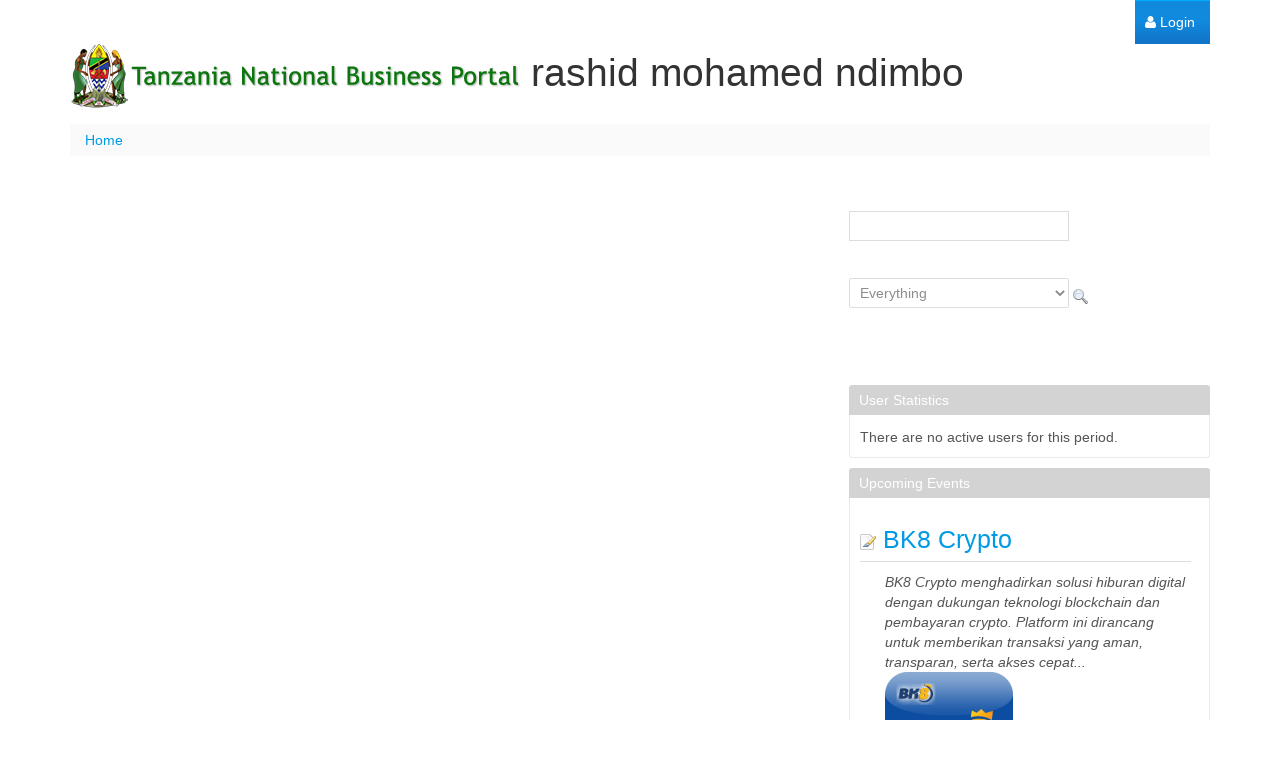

--- FILE ---
content_type: text/html;charset=UTF-8
request_url: https://business.go.tz/web/rashid.ndimbo/~/86020/home/-/message_boards/message/23470208
body_size: 11629
content:
<!DOCTYPE html> <html class="aui ltr" dir="ltr" lang="en-US"> <head> <title>Home - TNBP</title> <meta content="initial-scale=1.0, width=device-width" name="viewport" /> <meta content="text/html; charset=UTF-8" http-equiv="content-type" /> <link href="https://business.go.tz/html/themes/classic/images/favicon.ico" rel="Shortcut Icon" /> <link href="https&#x3a;&#x2f;&#x2f;business&#x2e;go&#x2e;tz&#x2f;web&#x2f;rashid&#x2e;ndimbo&#x2f;&#x7e;&#x2f;86020&#x2f;home&#x2f;-&#x2f;message_boards&#x2f;message&#x2f;23470208" rel="canonical" /> <link href="https&#x3a;&#x2f;&#x2f;business&#x2e;go&#x2e;tz&#x2f;web&#x2f;rashid&#x2e;ndimbo&#x2f;&#x7e;&#x2f;86020&#x2f;home&#x2f;-&#x2f;message_boards&#x2f;message&#x2f;23470208" hreflang="x-default" rel="alternate" /> <link href="https&#x3a;&#x2f;&#x2f;business&#x2e;go&#x2e;tz&#x2f;web&#x2f;rashid&#x2e;ndimbo&#x2f;&#x7e;&#x2f;86020&#x2f;home&#x2f;-&#x2f;message_boards&#x2f;message&#x2f;23470208" hreflang="en-US" rel="alternate" /> <link href="https&#x3a;&#x2f;&#x2f;business&#x2e;go&#x2e;tz&#x2f;sw&#x2f;web&#x2f;rashid&#x2e;ndimbo&#x2f;&#x7e;&#x2f;86020&#x2f;home&#x2f;-&#x2f;message_boards&#x2f;message&#x2f;23470208" hreflang="sw" rel="alternate" /> <link class="lfr-css-file" href="https&#x3a;&#x2f;&#x2f;business&#x2e;go&#x2e;tz&#x2f;html&#x2f;themes&#x2f;classic&#x2f;css&#x2f;aui&#x2e;css&#x3f;browserId&#x3d;other&#x26;themeId&#x3d;classic&#x26;minifierType&#x3d;css&#x26;languageId&#x3d;en_US&#x26;b&#x3d;6210&#x26;t&#x3d;1768300948284" rel="stylesheet" type="text/css" /> <link href="&#x2f;html&#x2f;css&#x2f;main&#x2e;css&#x3f;browserId&#x3d;other&#x26;themeId&#x3d;classic&#x26;minifierType&#x3d;css&#x26;languageId&#x3d;en_US&#x26;b&#x3d;6210&#x26;t&#x3d;1441775090000" rel="stylesheet" type="text/css" /> <link href="https://business.go.tz/lims-portlet/css/build/lims/lims.css?browserId=other&amp;themeId=classic&amp;minifierType=css&amp;languageId=en_US&amp;b=6210&amp;t=1768561153031" rel="stylesheet" type="text/css" /> <link href="https://business.go.tz/html/portlet/message_boards/css/main.css?browserId=other&amp;themeId=classic&amp;minifierType=css&amp;languageId=en_US&amp;b=6210&amp;t=1768561288923" rel="stylesheet" type="text/css" /> <link href="https://business.go.tz/html/portlet/search/css/main.css?browserId=other&amp;themeId=classic&amp;minifierType=css&amp;languageId=en_US&amp;b=6210&amp;t=1768561288923" rel="stylesheet" type="text/css" /> <link href="https://business.go.tz/html/portlet/polls_display/css/main.css?browserId=other&amp;themeId=classic&amp;minifierType=css&amp;languageId=en_US&amp;b=6210&amp;t=1768561288923" rel="stylesheet" type="text/css" /> <link href="https://business.go.tz/html/portlet/user_statistics/css/main.css?browserId=other&amp;themeId=classic&amp;minifierType=css&amp;languageId=en_US&amp;b=6210&amp;t=1768561288923" rel="stylesheet" type="text/css" /> <link href="https://business.go.tz/html/portlet/asset_publisher/css/main.css?browserId=other&amp;themeId=classic&amp;minifierType=css&amp;languageId=en_US&amp;b=6210&amp;t=1768561288923" rel="stylesheet" type="text/css" /> <link href="https://business.go.tz/html/portlet/login/css/main.css?browserId=other&amp;themeId=classic&amp;minifierType=css&amp;languageId=en_US&amp;b=6210&amp;t=1768561288923" rel="stylesheet" type="text/css" /> <link href="https://business.go.tz/notifications-portlet/notifications/css/main.css?browserId=other&amp;themeId=classic&amp;minifierType=css&amp;languageId=en_US&amp;b=6210&amp;t=1768561195027" rel="stylesheet" type="text/css" /> <link href="https://business.go.tz/html/portlet/bookmarks/css/main.css?browserId=other&amp;themeId=classic&amp;minifierType=css&amp;languageId=en_US&amp;b=6210&amp;t=1768561288923" rel="stylesheet" type="text/css" /> <script type="text/javascript">var Liferay={Browser:{acceptsGzip:function(){return true},getMajorVersion:function(){return 131},getRevision:function(){return"537.36"},getVersion:function(){return"131.0"},isAir:function(){return false},isChrome:function(){return true},isFirefox:function(){return false},isGecko:function(){return true},isIe:function(){return false},isIphone:function(){return false},isLinux:function(){return false},isMac:function(){return true},isMobile:function(){return false},isMozilla:function(){return false},isOpera:function(){return false},isRtf:function(){return true},isSafari:function(){return true},isSun:function(){return false},isWap:function(){return false},isWapXhtml:function(){return false},isWebKit:function(){return true},isWindows:function(){return false},isWml:function(){return false}},Data:{NAV_SELECTOR:"#navigation",isCustomizationView:function(){return false},notices:[null]},ThemeDisplay:{getLayoutId:function(){return"1"},getLayoutURL:function(){return"https://business.go.tz/web/rashid.ndimbo/~/86020/home"},getParentLayoutId:function(){return"0"},isPrivateLayout:function(){return"false"},isVirtualLayout:function(){return true},getBCP47LanguageId:function(){return"en-US"},getCDNBaseURL:function(){return"https://business.go.tz"},getCDNDynamicResourcesHost:function(){return""},getCDNHost:function(){return""},getCompanyId:function(){return"20155"},getCompanyGroupId:function(){return"20195"},getDefaultLanguageId:function(){return"en_US"},getDoAsUserIdEncoded:function(){return""},getLanguageId:function(){return"en_US"},getParentGroupId:function(){return"85786"},getPathContext:function(){return""},getPathImage:function(){return"/image"},getPathJavaScript:function(){return"/html/js"},getPathMain:function(){return"/c"},getPathThemeImages:function(){return"https://business.go.tz/html/themes/classic/images"},getPathThemeRoot:function(){return"/html/themes/classic"},getPlid:function(){return"86039"},getPortalURL:function(){return"https://business.go.tz"},getPortletSetupShowBordersDefault:function(){return true},getScopeGroupId:function(){return"85786"},getScopeGroupIdOrLiveGroupId:function(){return"85786"},getSessionId:function(){return""},getSiteGroupId:function(){return"85786"},getURLControlPanel:function(){return"/group/control_panel?refererGroupId=85786&refererPlid=86039"},getURLHome:function(){return"https\x3a\x2f\x2fbusiness\x2ego\x2etz\x2fweb\x2ftnbp\x2fhome"},getUserId:function(){return"20159"},getUserName:function(){return""},isAddSessionIdToURL:function(){return false},isFreeformLayout:function(){return false},isImpersonated:function(){return false},isSignedIn:function(){return false},isStateExclusive:function(){return false},isStateMaximized:function(){return false},isStatePopUp:function(){return false}},PropsValues:{NTLM_AUTH_ENABLED:false}};var themeDisplay=Liferay.ThemeDisplay;Liferay.AUI={getAvailableLangPath:function(){return"available_languages.jsp?browserId=other&themeId=classic&colorSchemeId=01&minifierType=js&languageId=en_US&b=6210&t=1462465142000"},getCombine:function(){return true},getComboPath:function(){return"/combo/?browserId=other&minifierType=&languageId=en_US&b=6210&t=1462465142000&"},getFilter:function(){return"min"},getJavaScriptRootPath:function(){return"/html/js"},getLangPath:function(){return"aui_lang.jsp?browserId=other&themeId=classic&colorSchemeId=01&minifierType=js&languageId=en_US&b=6210&t=1462465142000"},getStaticResourceURLParams:function(){return"?browserId=other&minifierType=&languageId=en_US&b=6210&t=1462465142000"}};Liferay.authToken="vbGSG3SJ";Liferay.currentURL="\x2fweb\x2frashid\x2endimbo\x2f\x7e\x2f86020\x2fhome\x2f-\x2fmessage_boards\x2fmessage\x2f23470208";Liferay.currentURLEncoded="%2Fweb%2Frashid.ndimbo%2F%7E%2F86020%2Fhome%2F-%2Fmessage_boards%2Fmessage%2F23470208";</script> <script src="/html/js/barebone.jsp?browserId=other&amp;themeId=classic&amp;colorSchemeId=01&amp;minifierType=js&amp;minifierBundleId=javascript.barebone.files&amp;languageId=en_US&amp;b=6210&amp;t=1462465142000" type="text/javascript"></script> <script type="text/javascript">Liferay.Portlet.list=["3","59_INSTANCE_8Udcu8IN76a7","180","101_INSTANCE_6xHWUYNOTbkR","58","101","28"];</script> <link class="lfr-css-file" href="https&#x3a;&#x2f;&#x2f;business&#x2e;go&#x2e;tz&#x2f;html&#x2f;themes&#x2f;classic&#x2f;css&#x2f;main&#x2e;css&#x3f;browserId&#x3d;other&#x26;themeId&#x3d;classic&#x26;minifierType&#x3d;css&#x26;languageId&#x3d;en_US&#x26;b&#x3d;6210&#x26;t&#x3d;1768300948284" rel="stylesheet" type="text/css" /> <style type="text/css"></style> </head> <body class="default yui3-skin-sam controls-visible signed-out public-page user-site dockbar-split"> <a href="#main-content" id="skip-to-content">Skip to Content</a> <div class="portlet-boundary portlet-boundary_145_ portlet-static portlet-static-end portlet-dockbar " id="p_p_id_145_" > <span id="p_145"></span> <div class="navbar navbar-static-top dockbar" id="_145_dockbar" data-namespace="_145_" > <div class="navbar-inner"> <div class="container"> <span id="_145_dockbarResponsiveButton"> <a class="btn btn-navbar" id="_145_navSiteNavigationNavbarBtn" data-navId="_145_navSiteNavigation" tabindex="0"><i class="icon-reorder"></i></a><a class="btn btn-navbar" id="_145_navAccountControlsNavbarBtn" data-navId="_145_navAccountControls" tabindex="0"><i class="icon-user"></i></a> </span> <span id="_145_dockbarbodyContent"> <div class="collapse nav-collapse" id="_145_navSiteNavigationNavbarCollapse"> <ul aria-label="Dockbar" class="nav nav-navigation" id="_145_navSiteNavigation" role="menubar" > </ul> </div> <div class="collapse nav-collapse" id="_145_navAccountControlsNavbarCollapse"> <ul aria-label="Dockbar" class="nav nav-account-controls" id="_145_navAccountControls" role="menubar" > <li class="sign-in " id="okst_" role="presentation" > <a class="" data-redirect="false" href="https://business.go.tz/c/portal/login?p_l_id=86039" id="" role="menuitem" title=""> <i class="icon-user"></i> <span class="nav-item-label"> Login </span> </a> </li> </ul> </div> </span> </div> </div> </div> <div class="dockbar-messages" id="_145_dockbarMessages"> <div class="header"></div> <div class="body"></div> <div class="footer"></div> </div> <script type="text/javascript">AUI().use("liferay-dockbar",function(a){(function(){Liferay.Dockbar.init("#_145_dockbar");var b=a.all(".portlet-column-content.customizable");if(b.size()>0){b.get("parentNode").addClass("customizable")}})()});</script> </div> <div class="container-fluid" id="wrapper"> <header id="banner" role="banner"> <div id="heading"> <h1 class="site-title"> <a class="logo custom-logo" href="https://business.go.tz/web/rashid.ndimbo/~/86020/home?p_p_auth=FhfYP9kq&amp;p_p_id=49&amp;p_p_lifecycle=1&amp;p_p_state=normal&amp;p_p_mode=view&amp;_49_struts_action=%2Fmy_sites%2Fview&amp;_49_groupId=85786&amp;_49_privateLayout=false" title="Go to rashid mohamed ndimbo"> <img alt="rashid mohamed ndimbo" height="76" src="/image/company_logo?img_id=21718&amp;t=1768561289922" width="450" /> <span class="site-name" title="Go to rashid mohamed ndimbo"> rashid mohamed ndimbo </span> </a> </h1> <h2 class="page-title"> <span>Home</span> </h2> </div> </header> <div id="content"> <nav id="breadcrumbs"> <ul aria-label="Breadcrumb" class="breadcrumb breadcrumb-horizontal"> <li class="active only"><a href="https://business.go.tz/web/rashid.ndimbo/~/86020/home" >Home</a><span class="divider">/</span></li> </ul> </nav> <div class="columns-2" id="main-content" role="main"> <div class="portlet-layout row-fluid"> <div class="portlet-column portlet-column-first span8" id="column-1"> <div class="portlet-dropzone portlet-column-content portlet-column-content-first" id="layout-column_column-1"></div> </div> <div class="portlet-column portlet-column-last span4" id="column-2"> <div class="portlet-dropzone portlet-column-content portlet-column-content-last" id="layout-column_column-2"> <div class="portlet-boundary portlet-boundary_3_ portlet-static portlet-static-end portlet-borderless portlet-search " id="p_p_id_3_" > <span id="p_3"></span> <div class="portlet-borderless-container" style=""> <div class="portlet-body"> <form action="https&#x3a;&#x2f;&#x2f;business&#x2e;go&#x2e;tz&#x2f;web&#x2f;rashid&#x2e;ndimbo&#x2f;&#x7e;&#x2f;86020&#x2f;home&#x3f;p_p_id&#x3d;3&#x26;p_p_lifecycle&#x3d;0&#x26;p_p_state&#x3d;maximized&#x26;p_p_mode&#x3d;view&#x26;p_p_col_id&#x3d;column-2&#x26;p_p_col_count&#x3d;4&#x26;_3_struts_action&#x3d;&#x25;2Fsearch&#x25;2Fsearch&#x26;_3_redirect&#x3d;&#x25;2Fweb&#x25;2Frashid&#x2e;ndimbo&#x25;2F&#x25;7E&#x25;2F86020&#x25;2Fhome&#x25;2F-&#x25;2Fmessage_boards&#x25;2Fmessage&#x25;2F23470208" method="get" name="ctem_column2_0_3_fm" onSubmit="ctem_column2_0_3_search(); return false;"> <input name="p_p_id" type="hidden" value="3" /><input name="p_p_lifecycle" type="hidden" value="0" /><input name="p_p_state" type="hidden" value="maximized" /><input name="p_p_mode" type="hidden" value="view" /><input name="p_p_col_id" type="hidden" value="column-2" /><input name="p_p_col_count" type="hidden" value="4" /><input name="_3_struts_action" type="hidden" value="&#x2f;search&#x2f;search" /><input name="_3_redirect" type="hidden" value="&#x2f;web&#x2f;rashid&#x2e;ndimbo&#x2f;&#x7e;&#x2f;86020&#x2f;home&#x2f;-&#x2f;message_boards&#x2f;message&#x2f;23470208" /> <fieldset class="fieldset " > <div class=""> <div class="control-group control-group-inline input-text-wrapper"> <input  class="field"  id="_3_keywords"    name="_3_keywords"    title="Search" type="text" value=""  size="30"  /> </div> <div class="control-group control-group-inline"> <select class="aui-field-select" id="_3_groupId" name="_3_groupId" title="Scope" > <option class="" selected value="0" > Everything </option> <option class="" value="85786" > This Site </option> </select> </div> <div class="control-group control-group-inline input-text-wrapper"> <input alt="Search" class="field"  id="_3_search"    name="_3_search"    title="Search" type="image"   src="https://business.go.tz/html/themes/classic/images/common/search.png"  /> </div> </div></fieldset> </form> </div> </div> </div> <div class="portlet-boundary portlet-boundary_180_ portlet-static portlet-static-end portlet-user-statistics " id="p_p_id_180_" > <span id="p_180"></span> <section class="portlet" id="portlet_180"> <header class="portlet-topper"> <h1 class="portlet-title"> <span class="portlet-title-text">User Statistics</span> </h1> <menu class="portlet-topper-toolbar" id="portlet-topper-toolbar_180" type="toolbar"> </menu> </header> <div class="portlet-content"> <div class=" portlet-content-container" style=""> <div class="portlet-body"> <div class="top-users"> </div> There are no active users for this period. <div class="lfr-search-container hide"> <div id="_180_ocerSearchContainerSearchContainer"> <table class="table table-bordered table-hover table-striped"> <tbody class="table-data"> </tbody> </table> </div> </div> <input id="_180_ocerSearchContainerPrimaryKeys" name="_180_ocerSearchContainerPrimaryKeys" type="hidden" value="" /> </div> </div> </div> </section> </div> <div class="portlet-boundary portlet-boundary_101_ portlet-static portlet-static-end portlet-asset-publisher " id="p_p_id_101_INSTANCE_6xHWUYNOTbkR_" > <span id="p_101_INSTANCE_6xHWUYNOTbkR"></span> <section class="portlet" id="portlet_101_INSTANCE_6xHWUYNOTbkR"> <header class="portlet-topper"> <h1 class="portlet-title"> <span class="" onmouseover="Liferay.Portal.ToolTip.show(this, 'Upcoming\x20Events')" > <img id="hhdj_column2_3" src="https://business.go.tz/html/themes/classic/images/spacer.png" alt="" style="background-image: url('https://business.go.tz/sprite/html/icons/_sprite.png'); background-position: 50% -112px; background-repeat: no-repeat; height: 16px; width: 16px;" /> <span class="taglib-text hide-accessible">Upcoming Events</span> </span> <span class="portlet-title-text">Upcoming Events</span> </h1> <menu class="portlet-topper-toolbar" id="portlet-topper-toolbar_101_INSTANCE_6xHWUYNOTbkR" type="toolbar"> </menu> </header> <div class="portlet-content"> <div class=" portlet-content-container" style=""> <div class="portlet-body"> <div class="lfr-meta-actions add-asset-selector"> </div> <div class="subscribe-action"> </div> <div class="asset-abstract "> <h3 class="asset-title"> <a href="https://business.go.tz/web/rashid.ndimbo/~/86020/home/-/asset_publisher/6xHWUYNOTbkR/document/id/54708728?inheritRedirect=false&redirect=https%3A%2F%2Fbusiness.go.tz%2Fweb%2Frashid.ndimbo%2F%7E%2F86020%2Fhome%3Fp_p_id%3D101_INSTANCE_6xHWUYNOTbkR%26p_p_lifecycle%3D0%26p_p_state%3Dnormal%26p_p_mode%3Dview%26p_p_col_id%3Dcolumn-2%26p_p_col_pos%3D3%26p_p_col_count%3D4"><img alt="" src="https://business.go.tz/html/themes/classic/images/file_system/small/png.png" /> BK8 Crypto</a> </h3> <div class="asset-content"> <div class="asset-summary"> <p class="asset-description"> BK8 Crypto menghadirkan solusi hiburan digital dengan dukungan teknologi blockchain dan pembayaran crypto. Platform ini dirancang untuk memberikan transaksi yang aman, transparan, serta akses cepat... </p> <div class="asset-resource-info"> <div> <img alt="Image" src="https://business.go.tz/documents/85786/0/BK8+Crypto/459f778c-d5d8-4484-8e46-3768ce944fa4?version=1.1&t=1768806886833&imageThumbnail=1" /> </div> </div> </div> <div class="asset-more"> <a href="https://business.go.tz/web/rashid.ndimbo/~/86020/home/-/asset_publisher/6xHWUYNOTbkR/document/id/54708728?inheritRedirect=false&redirect=https%3A%2F%2Fbusiness.go.tz%2Fweb%2Frashid.ndimbo%2F%7E%2F86020%2Fhome%3Fp_p_id%3D101_INSTANCE_6xHWUYNOTbkR%26p_p_lifecycle%3D0%26p_p_state%3Dnormal%26p_p_mode%3Dview%26p_p_col_id%3Dcolumn-2%26p_p_col_pos%3D3%26p_p_col_count%3D4">Read More <span class="hide-accessible">About BK8 Crypto</span> &raquo; </a> </div> </div> <div class="asset-metadata"> </div> </div> <div class="asset-abstract "> <h3 class="asset-title"> <a href="https://business.go.tz/web/rashid.ndimbo/~/86020/home/-/asset_publisher/6xHWUYNOTbkR/document/id/54606494?inheritRedirect=false&redirect=https%3A%2F%2Fbusiness.go.tz%2Fweb%2Frashid.ndimbo%2F%7E%2F86020%2Fhome%3Fp_p_id%3D101_INSTANCE_6xHWUYNOTbkR%26p_p_lifecycle%3D0%26p_p_state%3Dnormal%26p_p_mode%3Dview%26p_p_col_id%3Dcolumn-2%26p_p_col_pos%3D3%26p_p_col_count%3D4"><img alt="" src="https://business.go.tz/html/themes/classic/images/file_system/small/page.png" /> Reputation Shield UAE</a> </h3> <div class="asset-content"> <div class="asset-summary"> <p class="asset-description"> At Reputation Shield UAE, we convert social media presence into tangible business outcomes. The team of professional strategists develops customized campaigns across more than 20 platforms based on... </p> <div class="asset-resource-info"> <span class="" > <a href="https&#x3a;&#x2f;&#x2f;business&#x2e;go&#x2e;tz&#x2f;documents&#x2f;85786&#x2f;0&#x2f;Reputation&#x2b;Shield&#x2b;UAE&#x2f;4f33a9b3-f019-437b-b5bc-5feaedc60c1f&#x3f;version&#x3d;1&#x2e;4" class=" taglib-icon" id="_101_INSTANCE_6xHWUYNOTbkR_rjus_column2_3" > <img id="rjus_column2_3" src="https://business.go.tz/html/themes/classic/images/spacer.png" alt="" style="background-image: url('https://business.go.tz/sprite/html/themes/classic/images/common/_sprite.png'); background-position: 50% -560px; background-repeat: no-repeat; height: 16px; width: 16px;" /> <span class="taglib-text ">Download <span class='hide-accessible'>Reputation Shield UAE</span> (0k)</span> </a> </span> </div> </div> <div class="asset-more"> <a href="https://business.go.tz/web/rashid.ndimbo/~/86020/home/-/asset_publisher/6xHWUYNOTbkR/document/id/54606494?inheritRedirect=false&redirect=https%3A%2F%2Fbusiness.go.tz%2Fweb%2Frashid.ndimbo%2F%7E%2F86020%2Fhome%3Fp_p_id%3D101_INSTANCE_6xHWUYNOTbkR%26p_p_lifecycle%3D0%26p_p_state%3Dnormal%26p_p_mode%3Dview%26p_p_col_id%3Dcolumn-2%26p_p_col_pos%3D3%26p_p_col_count%3D4">Read More <span class="hide-accessible">About Reputation Shield UAE</span> &raquo; </a> </div> </div> <div class="asset-metadata"> </div> </div> <div class="asset-abstract "> <h3 class="asset-title"> <a href="https://business.go.tz/web/rashid.ndimbo/~/86020/home/-/asset_publisher/6xHWUYNOTbkR/document/id/54532469?inheritRedirect=false&redirect=https%3A%2F%2Fbusiness.go.tz%2Fweb%2Frashid.ndimbo%2F%7E%2F86020%2Fhome%3Fp_p_id%3D101_INSTANCE_6xHWUYNOTbkR%26p_p_lifecycle%3D0%26p_p_state%3Dnormal%26p_p_mode%3Dview%26p_p_col_id%3Dcolumn-2%26p_p_col_pos%3D3%26p_p_col_count%3D4"><img alt="" src="https://business.go.tz/html/themes/classic/images/file_system/small/page.png" /> 4 Manfaat Playground Outdoor Efektif Untuk Tumbuh Kembang Anak</a> </h3> <div class="asset-content"> <div class="asset-summary"> <p class="asset-description"> Playground atau taman bermain memiliki peran penting dalam mendukung tumbuh kembang anak, terutama pada perkembangan motoriknya. Melalui aktivitas bermain yang menyenangkan, anak dapat melatih... </p> <div class="asset-resource-info"> <span class="" > <a href="https&#x3a;&#x2f;&#x2f;business&#x2e;go&#x2e;tz&#x2f;documents&#x2f;85786&#x2f;0&#x2f;4&#x2b;Manfaat&#x2b;Playground&#x2b;Outdoor&#x2b;Efektif&#x2b;Untuk&#x2b;Tumbuh&#x2b;Kembang&#x2b;Anak&#x2f;b55256ac-80d2-49db-9862-fc28fcadd818&#x3f;version&#x3d;1&#x2e;0" class=" taglib-icon" id="_101_INSTANCE_6xHWUYNOTbkR_ctvk_column2_3" > <img id="ctvk_column2_3" src="https://business.go.tz/html/themes/classic/images/spacer.png" alt="" style="background-image: url('https://business.go.tz/sprite/html/themes/classic/images/common/_sprite.png'); background-position: 50% -560px; background-repeat: no-repeat; height: 16px; width: 16px;" /> <span class="taglib-text ">Download <span class='hide-accessible'>4 Manfaat Playground Outdoor Efektif Untuk Tumbuh Kembang Anak</span> (0k)</span> </a> </span> </div> </div> <div class="asset-more"> <a href="https://business.go.tz/web/rashid.ndimbo/~/86020/home/-/asset_publisher/6xHWUYNOTbkR/document/id/54532469?inheritRedirect=false&redirect=https%3A%2F%2Fbusiness.go.tz%2Fweb%2Frashid.ndimbo%2F%7E%2F86020%2Fhome%3Fp_p_id%3D101_INSTANCE_6xHWUYNOTbkR%26p_p_lifecycle%3D0%26p_p_state%3Dnormal%26p_p_mode%3Dview%26p_p_col_id%3Dcolumn-2%26p_p_col_pos%3D3%26p_p_col_count%3D4">Read More <span class="hide-accessible">About 4 Manfaat Playground Outdoor Efektif Untuk Tumbuh Kembang Anak</span> &raquo; </a> </div> </div> <div class="asset-metadata"> </div> </div> <div class="asset-abstract "> <h3 class="asset-title"> <a href="https://business.go.tz/web/rashid.ndimbo/~/86020/home/-/asset_publisher/6xHWUYNOTbkR/document/id/54086810?inheritRedirect=false&redirect=https%3A%2F%2Fbusiness.go.tz%2Fweb%2Frashid.ndimbo%2F%7E%2F86020%2Fhome%3Fp_p_id%3D101_INSTANCE_6xHWUYNOTbkR%26p_p_lifecycle%3D0%26p_p_state%3Dnormal%26p_p_mode%3Dview%26p_p_col_id%3Dcolumn-2%26p_p_col_pos%3D3%26p_p_col_count%3D4"><img alt="" src="https://business.go.tz/html/themes/classic/images/file_system/small/page.png" /> dfgfdg</a> </h3> <div class="asset-content"> <div class="asset-summary"> <p class="asset-description"> dfgdgdg https://terariaapk.com/terraria-apk-old-version/ </p> <div class="asset-resource-info"> <span class="" > <a href="https&#x3a;&#x2f;&#x2f;business&#x2e;go&#x2e;tz&#x2f;documents&#x2f;85786&#x2f;0&#x2f;dfgfdg&#x2f;af7b1493-f73f-4b57-8f74-e89090d16b60&#x3f;version&#x3d;1&#x2e;0" class=" taglib-icon" id="_101_INSTANCE_6xHWUYNOTbkR_suxb_column2_3" > <img id="suxb_column2_3" src="https://business.go.tz/html/themes/classic/images/spacer.png" alt="" style="background-image: url('https://business.go.tz/sprite/html/themes/classic/images/common/_sprite.png'); background-position: 50% -560px; background-repeat: no-repeat; height: 16px; width: 16px;" /> <span class="taglib-text ">Download <span class='hide-accessible'>dfgfdg</span> (0k)</span> </a> </span> </div> </div> <div class="asset-more"> <a href="https://business.go.tz/web/rashid.ndimbo/~/86020/home/-/asset_publisher/6xHWUYNOTbkR/document/id/54086810?inheritRedirect=false&redirect=https%3A%2F%2Fbusiness.go.tz%2Fweb%2Frashid.ndimbo%2F%7E%2F86020%2Fhome%3Fp_p_id%3D101_INSTANCE_6xHWUYNOTbkR%26p_p_lifecycle%3D0%26p_p_state%3Dnormal%26p_p_mode%3Dview%26p_p_col_id%3Dcolumn-2%26p_p_col_pos%3D3%26p_p_col_count%3D4">Read More <span class="hide-accessible">About dfgfdg</span> &raquo; </a> </div> </div> <div class="asset-metadata"> </div> </div> <div class="asset-abstract "> <h3 class="asset-title"> <a href="https://business.go.tz/web/rashid.ndimbo/~/86020/home/-/asset_publisher/6xHWUYNOTbkR/document_folder/id/53973412?inheritRedirect=false&redirect=https%3A%2F%2Fbusiness.go.tz%2Fweb%2Frashid.ndimbo%2F%7E%2F86020%2Fhome%3Fp_p_id%3D101_INSTANCE_6xHWUYNOTbkR%26p_p_lifecycle%3D0%26p_p_state%3Dnormal%26p_p_mode%3Dview%26p_p_col_id%3Dcolumn-2%26p_p_col_pos%3D3%26p_p_col_count%3D4"><img alt="" src="https://business.go.tz/html/themes/classic/images/common/folder_empty.png" /> Solar Smash</a> </h3> <div class="asset-content"> <div class="asset-summary"> <p class="asset-description"> Ever feel the urge to just… obliterate something? Well, in the virtual world, you can! And if planetary destruction is your thing, then [url=https://solarsmashonline.com]Solar Smash[/url] might... </p> </div> <div class="asset-more"> <a href="https://business.go.tz/web/rashid.ndimbo/~/86020/home/-/asset_publisher/6xHWUYNOTbkR/document_folder/id/53973412?inheritRedirect=false&redirect=https%3A%2F%2Fbusiness.go.tz%2Fweb%2Frashid.ndimbo%2F%7E%2F86020%2Fhome%3Fp_p_id%3D101_INSTANCE_6xHWUYNOTbkR%26p_p_lifecycle%3D0%26p_p_state%3Dnormal%26p_p_mode%3Dview%26p_p_col_id%3Dcolumn-2%26p_p_col_pos%3D3%26p_p_col_count%3D4">Read More <span class="hide-accessible">About Solar Smash</span> &raquo; </a> </div> </div> <div class="asset-metadata"> </div> </div> <div class="asset-abstract "> <h3 class="asset-title"> <a href="https://business.go.tz/web/rashid.ndimbo/~/86020/home/-/asset_publisher/6xHWUYNOTbkR/document_folder/id/53973407?inheritRedirect=false&redirect=https%3A%2F%2Fbusiness.go.tz%2Fweb%2Frashid.ndimbo%2F%7E%2F86020%2Fhome%3Fp_p_id%3D101_INSTANCE_6xHWUYNOTbkR%26p_p_lifecycle%3D0%26p_p_state%3Dnormal%26p_p_mode%3Dview%26p_p_col_id%3Dcolumn-2%26p_p_col_pos%3D3%26p_p_col_count%3D4"><img alt="" src="https://business.go.tz/html/themes/classic/images/common/folder_empty.png" /> Solar</a> </h3> <div class="asset-content"> <div class="asset-summary"> <p class="asset-description"> &lt;a href=&#034;https://solarsmashonline.com&#034;&gt;Solar Smash&lt;/a&gt; is a physics-based destruction simulator that puts you in control of various cosmic weapons aimed at obliterating planets. The concept is... </p> </div> <div class="asset-more"> <a href="https://business.go.tz/web/rashid.ndimbo/~/86020/home/-/asset_publisher/6xHWUYNOTbkR/document_folder/id/53973407?inheritRedirect=false&redirect=https%3A%2F%2Fbusiness.go.tz%2Fweb%2Frashid.ndimbo%2F%7E%2F86020%2Fhome%3Fp_p_id%3D101_INSTANCE_6xHWUYNOTbkR%26p_p_lifecycle%3D0%26p_p_state%3Dnormal%26p_p_mode%3Dview%26p_p_col_id%3Dcolumn-2%26p_p_col_pos%3D3%26p_p_col_count%3D4">Read More <span class="hide-accessible">About Solar</span> &raquo; </a> </div> </div> <div class="asset-metadata"> </div> </div> <div class="asset-abstract "> <h3 class="asset-title"> <a href="https://business.go.tz/web/rashid.ndimbo/~/86020/home/-/asset_publisher/6xHWUYNOTbkR/document/id/52792219?inheritRedirect=false&redirect=https%3A%2F%2Fbusiness.go.tz%2Fweb%2Frashid.ndimbo%2F%7E%2F86020%2Fhome%3Fp_p_id%3D101_INSTANCE_6xHWUYNOTbkR%26p_p_lifecycle%3D0%26p_p_state%3Dnormal%26p_p_mode%3Dview%26p_p_col_id%3Dcolumn-2%26p_p_col_pos%3D3%26p_p_col_count%3D4"><img alt="" src="https://business.go.tz/html/themes/classic/images/file_system/small/pdf.png" /> Basketball Stars</a> </h3> <div class="asset-content"> <div class="asset-summary"> <p class="asset-description"> Basketball is not just a game; it’s an experience filled with excitement, challenges, and camaraderie. Whether you’re a lifelong fan, a casual observer, or someone just looking for a fun game to... </p> <div class="asset-resource-info"> <div> <img alt="Document" src="https://business.go.tz/documents/85786/0/Basketball+Stars/bcdbf061-5278-4d62-a6c9-aadb1a4fc7d7?version=1.3&documentThumbnail=1" /> </div> </div> </div> <div class="asset-more"> <a href="https://business.go.tz/web/rashid.ndimbo/~/86020/home/-/asset_publisher/6xHWUYNOTbkR/document/id/52792219?inheritRedirect=false&redirect=https%3A%2F%2Fbusiness.go.tz%2Fweb%2Frashid.ndimbo%2F%7E%2F86020%2Fhome%3Fp_p_id%3D101_INSTANCE_6xHWUYNOTbkR%26p_p_lifecycle%3D0%26p_p_state%3Dnormal%26p_p_mode%3Dview%26p_p_col_id%3Dcolumn-2%26p_p_col_pos%3D3%26p_p_col_count%3D4">Read More <span class="hide-accessible">About Basketball Stars</span> &raquo; </a> </div> </div> <div class="asset-metadata"> </div> </div> <div class="asset-abstract "> <h3 class="asset-title"> <a href="https://business.go.tz/web/rashid.ndimbo/~/86020/home/-/asset_publisher/6xHWUYNOTbkR/document/id/52608046?inheritRedirect=false&redirect=https%3A%2F%2Fbusiness.go.tz%2Fweb%2Frashid.ndimbo%2F%7E%2F86020%2Fhome%3Fp_p_id%3D101_INSTANCE_6xHWUYNOTbkR%26p_p_lifecycle%3D0%26p_p_state%3Dnormal%26p_p_mode%3Dview%26p_p_col_id%3Dcolumn-2%26p_p_col_pos%3D3%26p_p_col_count%3D4"><img alt="" src="https://business.go.tz/html/themes/classic/images/file_system/small/page.png" /> The Thrill of Speed Stars</a> </h3> <div class="asset-content"> <div class="asset-summary"> <p class="asset-description"> [speed stars](https://speedstars2.io) and field sprinting. In this game, players control athletes who compete in short-distance races, such as the 100 meters or 200 meters dash. The challenge lies... </p> <div class="asset-resource-info"> <span class="" > <a href="https&#x3a;&#x2f;&#x2f;business&#x2e;go&#x2e;tz&#x2f;documents&#x2f;85786&#x2f;0&#x2f;The&#x2b;Thrill&#x2b;of&#x2b;Speed&#x2b;Stars&#x2f;6c483d4d-9a26-4891-8b44-0e28226c343e&#x3f;version&#x3d;1&#x2e;1" class=" taglib-icon" id="_101_INSTANCE_6xHWUYNOTbkR_gezi_column2_3" > <img id="gezi_column2_3" src="https://business.go.tz/html/themes/classic/images/spacer.png" alt="" style="background-image: url('https://business.go.tz/sprite/html/themes/classic/images/common/_sprite.png'); background-position: 50% -560px; background-repeat: no-repeat; height: 16px; width: 16px;" /> <span class="taglib-text ">Download <span class='hide-accessible'>The Thrill of Speed Stars</span> (0k)</span> </a> </span> </div> </div> <div class="asset-more"> <a href="https://business.go.tz/web/rashid.ndimbo/~/86020/home/-/asset_publisher/6xHWUYNOTbkR/document/id/52608046?inheritRedirect=false&redirect=https%3A%2F%2Fbusiness.go.tz%2Fweb%2Frashid.ndimbo%2F%7E%2F86020%2Fhome%3Fp_p_id%3D101_INSTANCE_6xHWUYNOTbkR%26p_p_lifecycle%3D0%26p_p_state%3Dnormal%26p_p_mode%3Dview%26p_p_col_id%3Dcolumn-2%26p_p_col_pos%3D3%26p_p_col_count%3D4">Read More <span class="hide-accessible">About The Thrill of Speed Stars</span> &raquo; </a> </div> </div> <div class="asset-metadata"> </div> </div> <div class="asset-abstract "> <h3 class="asset-title"> <a href="https://business.go.tz/web/rashid.ndimbo/~/86020/home/-/asset_publisher/6xHWUYNOTbkR/document/id/52023125?inheritRedirect=false&redirect=https%3A%2F%2Fbusiness.go.tz%2Fweb%2Frashid.ndimbo%2F%7E%2F86020%2Fhome%3Fp_p_id%3D101_INSTANCE_6xHWUYNOTbkR%26p_p_lifecycle%3D0%26p_p_state%3Dnormal%26p_p_mode%3Dview%26p_p_col_id%3Dcolumn-2%26p_p_col_pos%3D3%26p_p_col_count%3D4"><img alt="" src="https://business.go.tz/html/themes/classic/images/file_system/small/page.png" /> How to Experience the Thrill of the Slope Game!</a> </h3> <div class="asset-content"> <div class="asset-summary"> <p class="asset-description"> Slope Game is a thrilling 3D running game where you guide a ball down a steep, endless slope. With fast speed, sharp turns, and sudden obstacles, it tests your reflexes to the limit. Simple to play... </p> <div class="asset-resource-info"> <span class="" > <a href="https&#x3a;&#x2f;&#x2f;business&#x2e;go&#x2e;tz&#x2f;documents&#x2f;85786&#x2f;0&#x2f;How&#x2b;to&#x2b;Experience&#x2b;the&#x2b;Thrill&#x2b;of&#x2b;the&#x2b;Slope&#x2b;Game&#x25;21&#x2f;c79cf936-c438-4efe-adb1-03941ff55b15&#x3f;version&#x3d;1&#x2e;6" class=" taglib-icon" id="_101_INSTANCE_6xHWUYNOTbkR_fmzi_column2_3" > <img id="fmzi_column2_3" src="https://business.go.tz/html/themes/classic/images/spacer.png" alt="" style="background-image: url('https://business.go.tz/sprite/html/themes/classic/images/common/_sprite.png'); background-position: 50% -560px; background-repeat: no-repeat; height: 16px; width: 16px;" /> <span class="taglib-text ">Download <span class='hide-accessible'>How to Experience the Thrill of the Slope Game!</span> (0k)</span> </a> </span> </div> </div> <div class="asset-more"> <a href="https://business.go.tz/web/rashid.ndimbo/~/86020/home/-/asset_publisher/6xHWUYNOTbkR/document/id/52023125?inheritRedirect=false&redirect=https%3A%2F%2Fbusiness.go.tz%2Fweb%2Frashid.ndimbo%2F%7E%2F86020%2Fhome%3Fp_p_id%3D101_INSTANCE_6xHWUYNOTbkR%26p_p_lifecycle%3D0%26p_p_state%3Dnormal%26p_p_mode%3Dview%26p_p_col_id%3Dcolumn-2%26p_p_col_pos%3D3%26p_p_col_count%3D4">Read More <span class="hide-accessible">About How to Experience the Thrill of the Slope Game!</span> &raquo; </a> </div> </div> <div class="asset-metadata"> </div> </div> <div class="asset-abstract "> <h3 class="asset-title"> <a href="https://business.go.tz/web/rashid.ndimbo/~/86020/home/-/asset_publisher/6xHWUYNOTbkR/document/id/51434809?inheritRedirect=false&redirect=https%3A%2F%2Fbusiness.go.tz%2Fweb%2Frashid.ndimbo%2F%7E%2F86020%2Fhome%3Fp_p_id%3D101_INSTANCE_6xHWUYNOTbkR%26p_p_lifecycle%3D0%26p_p_state%3Dnormal%26p_p_mode%3Dview%26p_p_col_id%3Dcolumn-2%26p_p_col_pos%3D3%26p_p_col_count%3D4"><img alt="" src="https://business.go.tz/html/themes/classic/images/file_system/small/png.png" /> Du Lịch Ninh Thuận Online &#x2013; Cánh Cửa Dẫn Vào Vùng Đất Nắng Gió</a> </h3> <div class="asset-content"> <div class="asset-summary"> <p class="asset-description"> Trang Du Lịch Ninh Thuận là trang truyền thông bản địa chia sẻ thông tin du lịch Ninh Thuận (cũ) một cách chân thực và sâu sắc. Tại đây, chúng tôi xây dựng hệ thống nội dung đa dạng về địa điểm nổi... </p> <div class="asset-resource-info"> <div> <img alt="Image" src="https://business.go.tz/documents/85786/0/Du+L%E1%BB%8Bch+Ninh+Thu%E1%BA%ADn+Online+%E2%80%93+C%C3%A1nh+C%E1%BB%ADa+D%E1%BA%ABn+V%C3%A0o+V%C3%B9ng+%C4%90%E1%BA%A5t+N%E1%BA%AFng+Gi%C3%B3/b02d5737-3616-4745-9541-cbb69bf66425?version=1.0&t=1756534679000&imageThumbnail=1" /> </div> </div> </div> <div class="asset-more"> <a href="https://business.go.tz/web/rashid.ndimbo/~/86020/home/-/asset_publisher/6xHWUYNOTbkR/document/id/51434809?inheritRedirect=false&redirect=https%3A%2F%2Fbusiness.go.tz%2Fweb%2Frashid.ndimbo%2F%7E%2F86020%2Fhome%3Fp_p_id%3D101_INSTANCE_6xHWUYNOTbkR%26p_p_lifecycle%3D0%26p_p_state%3Dnormal%26p_p_mode%3Dview%26p_p_col_id%3Dcolumn-2%26p_p_col_pos%3D3%26p_p_col_count%3D4">Read More <span class="hide-accessible">About Du Lịch Ninh Thuận Online &#x2013; Cánh Cửa Dẫn Vào Vùng Đất Nắng Gió</span> &raquo; </a> </div> </div> <div class="asset-metadata"> </div> </div> <div class="asset-abstract "> <h3 class="asset-title"> <a href="https://business.go.tz/web/rashid.ndimbo/~/86020/home/-/asset_publisher/6xHWUYNOTbkR/document/id/50927530?inheritRedirect=false&redirect=https%3A%2F%2Fbusiness.go.tz%2Fweb%2Frashid.ndimbo%2F%7E%2F86020%2Fhome%3Fp_p_id%3D101_INSTANCE_6xHWUYNOTbkR%26p_p_lifecycle%3D0%26p_p_state%3Dnormal%26p_p_mode%3Dview%26p_p_col_id%3Dcolumn-2%26p_p_col_pos%3D3%26p_p_col_count%3D4"><img alt="" src="https://business.go.tz/html/themes/classic/images/file_system/small/jpg.png" /> eggy car</a> </h3> <div class="asset-content"> <div class="asset-summary"> <p class="asset-description"> Get ready for an egg-citing adventure with Eggy Car! Drive through diverse landscapes, face thrilling challenges, and collect rewards. The fun never stops&#x2014;play now and experience the excitement! </p> <div class="asset-resource-info"> <div> <img alt="Image" src="https://business.go.tz/documents/85786/0/eggy+car/9b0b27a5-4b31-40f7-803e-21799dea880b?version=1.2&t=1755057279000&imageThumbnail=1" /> </div> </div> </div> <div class="asset-more"> <a href="https://business.go.tz/web/rashid.ndimbo/~/86020/home/-/asset_publisher/6xHWUYNOTbkR/document/id/50927530?inheritRedirect=false&redirect=https%3A%2F%2Fbusiness.go.tz%2Fweb%2Frashid.ndimbo%2F%7E%2F86020%2Fhome%3Fp_p_id%3D101_INSTANCE_6xHWUYNOTbkR%26p_p_lifecycle%3D0%26p_p_state%3Dnormal%26p_p_mode%3Dview%26p_p_col_id%3Dcolumn-2%26p_p_col_pos%3D3%26p_p_col_count%3D4">Read More <span class="hide-accessible">About eggy car</span> &raquo; </a> </div> </div> <div class="asset-metadata"> </div> </div> <div class="asset-abstract "> <h3 class="asset-title"> <a href="https://business.go.tz/web/rashid.ndimbo/~/86020/home/-/asset_publisher/6xHWUYNOTbkR/document/id/50481474?inheritRedirect=false&redirect=https%3A%2F%2Fbusiness.go.tz%2Fweb%2Frashid.ndimbo%2F%7E%2F86020%2Fhome%3Fp_p_id%3D101_INSTANCE_6xHWUYNOTbkR%26p_p_lifecycle%3D0%26p_p_state%3Dnormal%26p_p_mode%3Dview%26p_p_col_id%3Dcolumn-2%26p_p_col_pos%3D3%26p_p_col_count%3D4"><img alt="" src="https://business.go.tz/html/themes/classic/images/file_system/small/page.png" /> Entdecke die Welt des Online-Glücksspiels mit WinSpirit</a> </h3> <div class="asset-content"> <div class="asset-summary"> <p class="asset-description"> Online-Glücksspiele erfreuen sich in Deutschland immer größerer Beliebtheit. Spielerinnen und Spieler suchen nach Plattformen, die sowohl sichere Zahlungsmethoden als auch eine breite Auswahl an... </p> <div class="asset-resource-info"> <span class="" > <a href="https&#x3a;&#x2f;&#x2f;business&#x2e;go&#x2e;tz&#x2f;documents&#x2f;85786&#x2f;0&#x2f;Entdecke&#x2b;die&#x2b;Welt&#x2b;des&#x2b;Online-Gl&#x25;C3&#x25;BCcksspiels&#x2b;mit&#x2b;WinSpirit&#x2f;4d6b0cba-ed95-4e47-a03e-6c26b513928d&#x3f;version&#x3d;1&#x2e;3" class=" taglib-icon" id="_101_INSTANCE_6xHWUYNOTbkR_mefv_column2_3" > <img id="mefv_column2_3" src="https://business.go.tz/html/themes/classic/images/spacer.png" alt="" style="background-image: url('https://business.go.tz/sprite/html/themes/classic/images/common/_sprite.png'); background-position: 50% -560px; background-repeat: no-repeat; height: 16px; width: 16px;" /> <span class="taglib-text ">Download <span class='hide-accessible'>Entdecke die Welt des Online-Glücksspiels mit WinSpirit</span> (0k)</span> </a> </span> </div> </div> <div class="asset-more"> <a href="https://business.go.tz/web/rashid.ndimbo/~/86020/home/-/asset_publisher/6xHWUYNOTbkR/document/id/50481474?inheritRedirect=false&redirect=https%3A%2F%2Fbusiness.go.tz%2Fweb%2Frashid.ndimbo%2F%7E%2F86020%2Fhome%3Fp_p_id%3D101_INSTANCE_6xHWUYNOTbkR%26p_p_lifecycle%3D0%26p_p_state%3Dnormal%26p_p_mode%3Dview%26p_p_col_id%3Dcolumn-2%26p_p_col_pos%3D3%26p_p_col_count%3D4">Read More <span class="hide-accessible">About Entdecke die Welt des Online-Glücksspiels mit WinSpirit</span> &raquo; </a> </div> </div> <div class="asset-metadata"> </div> </div> <div class="asset-abstract "> <h3 class="asset-title"> <a href="https://business.go.tz/web/rashid.ndimbo/~/86020/home/-/asset_publisher/6xHWUYNOTbkR/document/id/50051183?inheritRedirect=false&redirect=https%3A%2F%2Fbusiness.go.tz%2Fweb%2Frashid.ndimbo%2F%7E%2F86020%2Fhome%3Fp_p_id%3D101_INSTANCE_6xHWUYNOTbkR%26p_p_lifecycle%3D0%26p_p_state%3Dnormal%26p_p_mode%3Dview%26p_p_col_id%3Dcolumn-2%26p_p_col_pos%3D3%26p_p_col_count%3D4"><img alt="" src="https://business.go.tz/html/themes/classic/images/file_system/small/page.png" /> Dinosaur Game</a> </h3> <div class="asset-content"> <div class="asset-summary"> <p class="asset-description"> Okay, buckle up, gamers! Get ready to be transported back to the prehistoric era of pure, unadulterated, browser-based fun! We&#039;re diving deep into the world of the Dinosaur Game, that charmingly... </p> <div class="asset-resource-info"> <span class="" > <a href="https&#x3a;&#x2f;&#x2f;business&#x2e;go&#x2e;tz&#x2f;documents&#x2f;85786&#x2f;0&#x2f;Dinosaur&#x2b;Game&#x2f;aa742e0c-e7b6-4929-b8df-0ea1f88f2a54&#x3f;version&#x3d;1&#x2e;2" class=" taglib-icon" id="_101_INSTANCE_6xHWUYNOTbkR_zyuh_column2_3" > <img id="zyuh_column2_3" src="https://business.go.tz/html/themes/classic/images/spacer.png" alt="" style="background-image: url('https://business.go.tz/sprite/html/themes/classic/images/common/_sprite.png'); background-position: 50% -560px; background-repeat: no-repeat; height: 16px; width: 16px;" /> <span class="taglib-text ">Download <span class='hide-accessible'>Dinosaur Game</span> (0k)</span> </a> </span> </div> </div> <div class="asset-more"> <a href="https://business.go.tz/web/rashid.ndimbo/~/86020/home/-/asset_publisher/6xHWUYNOTbkR/document/id/50051183?inheritRedirect=false&redirect=https%3A%2F%2Fbusiness.go.tz%2Fweb%2Frashid.ndimbo%2F%7E%2F86020%2Fhome%3Fp_p_id%3D101_INSTANCE_6xHWUYNOTbkR%26p_p_lifecycle%3D0%26p_p_state%3Dnormal%26p_p_mode%3Dview%26p_p_col_id%3Dcolumn-2%26p_p_col_pos%3D3%26p_p_col_count%3D4">Read More <span class="hide-accessible">About Dinosaur Game</span> &raquo; </a> </div> </div> <div class="asset-metadata"> </div> </div> <div class="asset-abstract "> <h3 class="asset-title"> <a href="https://business.go.tz/web/rashid.ndimbo/~/86020/home/-/asset_publisher/6xHWUYNOTbkR/document/id/48985484?inheritRedirect=false&redirect=https%3A%2F%2Fbusiness.go.tz%2Fweb%2Frashid.ndimbo%2F%7E%2F86020%2Fhome%3Fp_p_id%3D101_INSTANCE_6xHWUYNOTbkR%26p_p_lifecycle%3D0%26p_p_state%3Dnormal%26p_p_mode%3Dview%26p_p_col_id%3Dcolumn-2%26p_p_col_pos%3D3%26p_p_col_count%3D4"><img alt="" src="https://business.go.tz/html/themes/classic/images/file_system/small/page.png" /> 【コピペOK】ChatGPTを駆使したSEO対策の方法 - プロンプトも公開</a> </h3> <div class="asset-content"> <div class="asset-summary"> <p class="asset-description"> 1. はじめに：なぜ今「ChatGPT × SEO最適化」なのか？ 生成AIの代表格であるChatGPTは、SEOの世界に革新をもたらしています。従来時間と手間がかかっていたキーワード選定や構成案作成、記事執筆が驚くほど効率化されるようになりました。本記事では、ChatGPT（ &lt;a href=&#034;https://gptopenai.jp/&#034;&gt;チャットgpt... </p> <div class="asset-resource-info"> <span class="" > <a href="https&#x3a;&#x2f;&#x2f;business&#x2e;go&#x2e;tz&#x2f;documents&#x2f;85786&#x2f;0&#x2f;&#x25;E3&#x25;80&#x25;90&#x25;E3&#x25;82&#x25;B3&#x25;E3&#x25;83&#x25;94&#x25;E3&#x25;83&#x25;9AOK&#x25;E3&#x25;80&#x25;91ChatGPT&#x25;E3&#x25;82&#x25;92&#x25;E9&#x25;A7&#x25;86&#x25;E4&#x25;BD&#x25;BF&#x25;E3&#x25;81&#x25;97&#x25;E3&#x25;81&#x25;9FSEO&#x25;E5&#x25;AF&#x25;BE&#x25;E7&#x25;AD&#x25;96&#x25;E3&#x25;81&#x25;AE&#x25;E6&#x25;96&#x25;B9&#x25;E6&#x25;B3&#x25;95&#x2b;-&#x2b;&#x25;E3&#x25;83&#x25;97&#x25;E3&#x25;83&#x25;AD&#x25;E3&#x25;83&#x25;B3&#x25;E3&#x25;83&#x25;97&#x25;E3&#x25;83&#x25;88&#x25;E3&#x25;82&#x25;82&#x25;E5&#x25;85&#x25;AC&#x25;E9&#x25;96&#x25;8B&#x2f;7afa9bc9-4124-4a70-b620-a8cb480b1340&#x3f;version&#x3d;1&#x2e;0" class=" taglib-icon" id="_101_INSTANCE_6xHWUYNOTbkR_ozlt_column2_3" > <img id="ozlt_column2_3" src="https://business.go.tz/html/themes/classic/images/spacer.png" alt="" style="background-image: url('https://business.go.tz/sprite/html/themes/classic/images/common/_sprite.png'); background-position: 50% -560px; background-repeat: no-repeat; height: 16px; width: 16px;" /> <span class="taglib-text ">Download <span class='hide-accessible'>【コピペOK】ChatGPTを駆使したSEO対策の方法 - プロンプトも公開</span> (0k)</span> </a> </span> </div> </div> <div class="asset-more"> <a href="https://business.go.tz/web/rashid.ndimbo/~/86020/home/-/asset_publisher/6xHWUYNOTbkR/document/id/48985484?inheritRedirect=false&redirect=https%3A%2F%2Fbusiness.go.tz%2Fweb%2Frashid.ndimbo%2F%7E%2F86020%2Fhome%3Fp_p_id%3D101_INSTANCE_6xHWUYNOTbkR%26p_p_lifecycle%3D0%26p_p_state%3Dnormal%26p_p_mode%3Dview%26p_p_col_id%3Dcolumn-2%26p_p_col_pos%3D3%26p_p_col_count%3D4">Read More <span class="hide-accessible">About 【コピペOK】ChatGPTを駆使したSEO対策の方法 - プロンプトも公開</span> &raquo; </a> </div> </div> <div class="asset-metadata"> </div> </div> <div class="asset-abstract "> <h3 class="asset-title"> <a href="https://business.go.tz/web/rashid.ndimbo/~/86020/home/-/asset_publisher/6xHWUYNOTbkR/document/id/48747172?inheritRedirect=false&redirect=https%3A%2F%2Fbusiness.go.tz%2Fweb%2Frashid.ndimbo%2F%7E%2F86020%2Fhome%3Fp_p_id%3D101_INSTANCE_6xHWUYNOTbkR%26p_p_lifecycle%3D0%26p_p_state%3Dnormal%26p_p_mode%3Dview%26p_p_col_id%3Dcolumn-2%26p_p_col_pos%3D3%26p_p_col_count%3D4"><img alt="" src="https://business.go.tz/html/themes/classic/images/file_system/small/page.png" /> Bad Parenting</a> </h3> <div class="asset-content"> <div class="asset-summary"> <p class="asset-description"> Ever wondered what it would be like to raise a child with absolutely no consequences? To let them eat cake for breakfast, watch TV all day, and maybe… just maybe… encourage a little bit of... </p> <div class="asset-resource-info"> <span class="" > <a href="https&#x3a;&#x2f;&#x2f;business&#x2e;go&#x2e;tz&#x2f;documents&#x2f;85786&#x2f;0&#x2f;Bad&#x2b;Parenting&#x2f;1badf0ab-48a7-47ef-847c-ddb459102ccd&#x3f;version&#x3d;1&#x2e;0" class=" taglib-icon" id="_101_INSTANCE_6xHWUYNOTbkR_rpwo_column2_3" > <img id="rpwo_column2_3" src="https://business.go.tz/html/themes/classic/images/spacer.png" alt="" style="background-image: url('https://business.go.tz/sprite/html/themes/classic/images/common/_sprite.png'); background-position: 50% -560px; background-repeat: no-repeat; height: 16px; width: 16px;" /> <span class="taglib-text ">Download <span class='hide-accessible'>Bad Parenting</span> (0k)</span> </a> </span> </div> </div> <div class="asset-more"> <a href="https://business.go.tz/web/rashid.ndimbo/~/86020/home/-/asset_publisher/6xHWUYNOTbkR/document/id/48747172?inheritRedirect=false&redirect=https%3A%2F%2Fbusiness.go.tz%2Fweb%2Frashid.ndimbo%2F%7E%2F86020%2Fhome%3Fp_p_id%3D101_INSTANCE_6xHWUYNOTbkR%26p_p_lifecycle%3D0%26p_p_state%3Dnormal%26p_p_mode%3Dview%26p_p_col_id%3Dcolumn-2%26p_p_col_pos%3D3%26p_p_col_count%3D4">Read More <span class="hide-accessible">About Bad Parenting</span> &raquo; </a> </div> </div> <div class="asset-metadata"> </div> </div> <div class="asset-abstract "> <h3 class="asset-title"> <a href="https://business.go.tz/web/rashid.ndimbo/~/86020/home/-/asset_publisher/6xHWUYNOTbkR/document/id/47836199?inheritRedirect=false&redirect=https%3A%2F%2Fbusiness.go.tz%2Fweb%2Frashid.ndimbo%2F%7E%2F86020%2Fhome%3Fp_p_id%3D101_INSTANCE_6xHWUYNOTbkR%26p_p_lifecycle%3D0%26p_p_state%3Dnormal%26p_p_mode%3Dview%26p_p_col_id%3Dcolumn-2%26p_p_col_pos%3D3%26p_p_col_count%3D4"><img alt="" src="https://business.go.tz/html/themes/classic/images/file_system/small/page.png" /> Bitlife</a> </h3> <div class="asset-content"> <div class="asset-summary"> <p class="asset-description"> Welcome to &lt;a href=&#034;https://bitlifefree.io/&#034;&gt;Bitlife&lt;/a&gt; , the #1 life simulator where your wildest dreams become reality! Ever wondered what it&#039;s like to live multiple lives, make different... </p> <div class="asset-resource-info"> <span class="" > <a href="https&#x3a;&#x2f;&#x2f;business&#x2e;go&#x2e;tz&#x2f;documents&#x2f;85786&#x2f;0&#x2f;Bitlife&#x2f;83ac9adb-4e79-49df-ad52-f1279a53f6a6&#x3f;version&#x3d;1&#x2e;1" class=" taglib-icon" id="_101_INSTANCE_6xHWUYNOTbkR_bhfa_column2_3" > <img id="bhfa_column2_3" src="https://business.go.tz/html/themes/classic/images/spacer.png" alt="" style="background-image: url('https://business.go.tz/sprite/html/themes/classic/images/common/_sprite.png'); background-position: 50% -560px; background-repeat: no-repeat; height: 16px; width: 16px;" /> <span class="taglib-text ">Download <span class='hide-accessible'>Bitlife</span> (0k)</span> </a> </span> </div> </div> <div class="asset-more"> <a href="https://business.go.tz/web/rashid.ndimbo/~/86020/home/-/asset_publisher/6xHWUYNOTbkR/document/id/47836199?inheritRedirect=false&redirect=https%3A%2F%2Fbusiness.go.tz%2Fweb%2Frashid.ndimbo%2F%7E%2F86020%2Fhome%3Fp_p_id%3D101_INSTANCE_6xHWUYNOTbkR%26p_p_lifecycle%3D0%26p_p_state%3Dnormal%26p_p_mode%3Dview%26p_p_col_id%3Dcolumn-2%26p_p_col_pos%3D3%26p_p_col_count%3D4">Read More <span class="hide-accessible">About Bitlife</span> &raquo; </a> </div> </div> <div class="asset-metadata"> </div> </div> <div class="asset-abstract "> <h3 class="asset-title"> <a href="https://business.go.tz/web/rashid.ndimbo/~/86020/home/-/asset_publisher/6xHWUYNOTbkR/document/id/47274834?inheritRedirect=false&redirect=https%3A%2F%2Fbusiness.go.tz%2Fweb%2Frashid.ndimbo%2F%7E%2F86020%2Fhome%3Fp_p_id%3D101_INSTANCE_6xHWUYNOTbkR%26p_p_lifecycle%3D0%26p_p_state%3Dnormal%26p_p_mode%3Dview%26p_p_col_id%3Dcolumn-2%26p_p_col_pos%3D3%26p_p_col_count%3D4"><img alt="" src="https://business.go.tz/html/themes/classic/images/file_system/small/page.png" /> NH88 - Nhà Cái Cá Cược Uy Tín Nhất Châu Á 2025</a> </h3> <div class="asset-content"> <div class="asset-summary"> <p class="asset-description"> NH88 là nhà cái cá cược trực tuyến uy tín, cung cấp đa dạng trò chơi như thể thao, casino, slot và bắn cá. Với hệ thống bảo mật tiên tiến, giao dịch nhanh chóng và tỷ lệ cược hấp dẫn, NH88 mang đến... </p> <div class="asset-resource-info"> <span class="" > <a href="https&#x3a;&#x2f;&#x2f;business&#x2e;go&#x2e;tz&#x2f;documents&#x2f;85786&#x2f;0&#x2f;NH88&#x2b;-&#x2b;Nh&#x25;C3&#x25;A0&#x2b;C&#x25;C3&#x25;A1i&#x2b;C&#x25;C3&#x25;A1&#x2b;C&#x25;C6&#x25;B0&#x25;E1&#x25;BB&#x25;A3c&#x2b;Uy&#x2b;T&#x25;C3&#x25;ADn&#x2b;Nh&#x25;E1&#x25;BA&#x25;A5t&#x2b;Ch&#x25;C3&#x25;A2u&#x2b;&#x25;C3&#x25;81&#x2b;2025&#x2f;28df8761-db6d-4eab-b488-1664ca65ecb6&#x3f;version&#x3d;1&#x2e;3" class=" taglib-icon" id="_101_INSTANCE_6xHWUYNOTbkR_bqvz_column2_3" > <img id="bqvz_column2_3" src="https://business.go.tz/html/themes/classic/images/spacer.png" alt="" style="background-image: url('https://business.go.tz/sprite/html/themes/classic/images/common/_sprite.png'); background-position: 50% -560px; background-repeat: no-repeat; height: 16px; width: 16px;" /> <span class="taglib-text ">Download <span class='hide-accessible'>NH88 - Nhà Cái Cá Cược Uy Tín Nhất Châu Á 2025</span> (0k)</span> </a> </span> </div> </div> <div class="asset-more"> <a href="https://business.go.tz/web/rashid.ndimbo/~/86020/home/-/asset_publisher/6xHWUYNOTbkR/document/id/47274834?inheritRedirect=false&redirect=https%3A%2F%2Fbusiness.go.tz%2Fweb%2Frashid.ndimbo%2F%7E%2F86020%2Fhome%3Fp_p_id%3D101_INSTANCE_6xHWUYNOTbkR%26p_p_lifecycle%3D0%26p_p_state%3Dnormal%26p_p_mode%3Dview%26p_p_col_id%3Dcolumn-2%26p_p_col_pos%3D3%26p_p_col_count%3D4">Read More <span class="hide-accessible">About NH88 - Nhà Cái Cá Cược Uy Tín Nhất Châu Á 2025</span> &raquo; </a> </div> </div> <div class="asset-metadata"> </div> </div> <div class="asset-abstract "> <h3 class="asset-title"> <a href="https://business.go.tz/web/rashid.ndimbo/~/86020/home/-/asset_publisher/6xHWUYNOTbkR/document/id/46765678?inheritRedirect=false&redirect=https%3A%2F%2Fbusiness.go.tz%2Fweb%2Frashid.ndimbo%2F%7E%2F86020%2Fhome%3Fp_p_id%3D101_INSTANCE_6xHWUYNOTbkR%26p_p_lifecycle%3D0%26p_p_state%3Dnormal%26p_p_mode%3Dview%26p_p_col_id%3Dcolumn-2%26p_p_col_pos%3D3%26p_p_col_count%3D4"><img alt="" src="https://business.go.tz/html/themes/classic/images/file_system/small/page.png" /> HongkongLotto</a> </h3> <div class="asset-content"> <div class="asset-summary"> <p class="asset-description"> Situs Daftar Main Hongkong Lotto Teresmi pilihan terbaik &lt;a href=&#034;https://kargototo.dev/&#034;&gt;kargototo&lt;/a&gt; </p> <div class="asset-resource-info"> <span class="" > <a href="https&#x3a;&#x2f;&#x2f;business&#x2e;go&#x2e;tz&#x2f;documents&#x2f;85786&#x2f;0&#x2f;HongkongLotto&#x2f;c0cdb377-647d-4a44-a2cb-369b8c216045&#x3f;version&#x3d;1&#x2e;0" class=" taglib-icon" id="_101_INSTANCE_6xHWUYNOTbkR_rlip_column2_3" > <img id="rlip_column2_3" src="https://business.go.tz/html/themes/classic/images/spacer.png" alt="" style="background-image: url('https://business.go.tz/sprite/html/themes/classic/images/common/_sprite.png'); background-position: 50% -560px; background-repeat: no-repeat; height: 16px; width: 16px;" /> <span class="taglib-text ">Download <span class='hide-accessible'>HongkongLotto</span> (0k)</span> </a> </span> </div> </div> <div class="asset-more"> <a href="https://business.go.tz/web/rashid.ndimbo/~/86020/home/-/asset_publisher/6xHWUYNOTbkR/document/id/46765678?inheritRedirect=false&redirect=https%3A%2F%2Fbusiness.go.tz%2Fweb%2Frashid.ndimbo%2F%7E%2F86020%2Fhome%3Fp_p_id%3D101_INSTANCE_6xHWUYNOTbkR%26p_p_lifecycle%3D0%26p_p_state%3Dnormal%26p_p_mode%3Dview%26p_p_col_id%3Dcolumn-2%26p_p_col_pos%3D3%26p_p_col_count%3D4">Read More <span class="hide-accessible">About HongkongLotto</span> &raquo; </a> </div> </div> <div class="asset-metadata"> </div> </div> <div class="asset-abstract "> <h3 class="asset-title"> <a href="https://business.go.tz/web/rashid.ndimbo/~/86020/home/-/asset_publisher/6xHWUYNOTbkR/document/id/45401308?inheritRedirect=false&redirect=https%3A%2F%2Fbusiness.go.tz%2Fweb%2Frashid.ndimbo%2F%7E%2F86020%2Fhome%3Fp_p_id%3D101_INSTANCE_6xHWUYNOTbkR%26p_p_lifecycle%3D0%26p_p_state%3Dnormal%26p_p_mode%3Dview%26p_p_col_id%3Dcolumn-2%26p_p_col_pos%3D3%26p_p_col_count%3D4"><img alt="" src="https://business.go.tz/html/themes/classic/images/file_system/small/jpg.png" /> KAIGOLD</a> </h3> <div class="asset-content"> <div class="asset-summary"> <p class="asset-description"> Trang sức KAIGOLD luôn tạo được dấu án đối với thị trường trang sức trong nước và nước ngoài. Nine Two Five by KAIGOLD là thương hiệu đi cùng với sự chỉnh chu vốn có nhưng lại chú trọng đến những... </p> <div class="asset-resource-info"> <div> <img alt="Image" src="https://business.go.tz/documents/85786/0/KAIGOLD/1e3f17d5-83ef-47b0-be02-b4f564432c03?version=1.0&t=1736582042000&imageThumbnail=1" /> </div> </div> </div> <div class="asset-more"> <a href="https://business.go.tz/web/rashid.ndimbo/~/86020/home/-/asset_publisher/6xHWUYNOTbkR/document/id/45401308?inheritRedirect=false&redirect=https%3A%2F%2Fbusiness.go.tz%2Fweb%2Frashid.ndimbo%2F%7E%2F86020%2Fhome%3Fp_p_id%3D101_INSTANCE_6xHWUYNOTbkR%26p_p_lifecycle%3D0%26p_p_state%3Dnormal%26p_p_mode%3Dview%26p_p_col_id%3Dcolumn-2%26p_p_col_pos%3D3%26p_p_col_count%3D4">Read More <span class="hide-accessible">About KAIGOLD</span> &raquo; </a> </div> </div> <div class="asset-metadata"> </div> </div> <div class="asset-abstract "> <h3 class="asset-title"> <a href="https://business.go.tz/web/rashid.ndimbo/~/86020/home/-/asset_publisher/6xHWUYNOTbkR/document/id/45333434?inheritRedirect=false&redirect=https%3A%2F%2Fbusiness.go.tz%2Fweb%2Frashid.ndimbo%2F%7E%2F86020%2Fhome%3Fp_p_id%3D101_INSTANCE_6xHWUYNOTbkR%26p_p_lifecycle%3D0%26p_p_state%3Dnormal%26p_p_mode%3Dview%26p_p_col_id%3Dcolumn-2%26p_p_col_pos%3D3%26p_p_col_count%3D4"><img alt="" src="https://business.go.tz/html/themes/classic/images/file_system/small/page.png" /> uighausgasdasd</a> </h3> <div class="asset-content"> <div class="asset-summary"> <p class="asset-description"> &lt;a href=&#034;https://8.8.8.8&#034;&gt;test1&lt;/a&gt; [test2](https://8.8.8.8) url[https://8.8.8.8][test3]url [https://8.8.8.8 test4] [url=https://8.8.8.8]test5[/url] &#034;test6&#034;:https://8.8.8.8 https://8.8.8.8... </p> <div class="asset-resource-info"> <span class="" > <a href="https&#x3a;&#x2f;&#x2f;business&#x2e;go&#x2e;tz&#x2f;documents&#x2f;85786&#x2f;0&#x2f;uighausgasdasd&#x2f;f5ef82f2-31ed-4cf3-a9c2-2d151317ffd5&#x3f;version&#x3d;1&#x2e;0" class=" taglib-icon" id="_101_INSTANCE_6xHWUYNOTbkR_kwje_column2_3" > <img id="kwje_column2_3" src="https://business.go.tz/html/themes/classic/images/spacer.png" alt="" style="background-image: url('https://business.go.tz/sprite/html/themes/classic/images/common/_sprite.png'); background-position: 50% -560px; background-repeat: no-repeat; height: 16px; width: 16px;" /> <span class="taglib-text ">Download <span class='hide-accessible'>uighausgasdasd</span> (0k)</span> </a> </span> </div> </div> <div class="asset-more"> <a href="https://business.go.tz/web/rashid.ndimbo/~/86020/home/-/asset_publisher/6xHWUYNOTbkR/document/id/45333434?inheritRedirect=false&redirect=https%3A%2F%2Fbusiness.go.tz%2Fweb%2Frashid.ndimbo%2F%7E%2F86020%2Fhome%3Fp_p_id%3D101_INSTANCE_6xHWUYNOTbkR%26p_p_lifecycle%3D0%26p_p_state%3Dnormal%26p_p_mode%3Dview%26p_p_col_id%3Dcolumn-2%26p_p_col_pos%3D3%26p_p_col_count%3D4">Read More <span class="hide-accessible">About uighausgasdasd</span> &raquo; </a> </div> </div> <div class="asset-metadata"> </div> </div> </div> </div> </div> </section> </div> </div> </div> </div> </div> <link href="/lims-portlet/css/build/lims/lims.css?browserId=other&amp;themeId=classic&amp;minifierType=css&amp;languageId=en_US&amp;b=6210&amp;t=1768561153031" rel="stylesheet" type="text/css" /> <div class="portlet-boundary portlet-boundary_1_WAR_limsportlet_ portlet-static portlet-static-end liferay-ims " id="p_p_id_1_WAR_limsportlet_" > <span id="p_1_WAR_limsportlet"></span> </div> <script src="/lims-portlet/js/build/lims/lims-min.js?browserId=other&amp;minifierType=js&amp;languageId=en_US&amp;b=6210&amp;t=1768561153031" type="text/javascript"></script> <script src="/lims-portlet/js/main.js?browserId=other&amp;minifierType=js&amp;languageId=en_US&amp;b=6210&amp;t=1768561153031" type="text/javascript"></script> <div class="portlet-boundary portlet-boundary_1_WAR_kaleodesignerportlet_ portlet-static portlet-static-end kaleo-designer-portlet " id="p_p_id_1_WAR_kaleodesignerportlet_" > <span id="p_1_WAR_kaleodesignerportlet"></span> </div> <form action="#" id="hrefFm" method="post" name="hrefFm"> <span></span> </form> </div> <footer id="footer" role="contentinfo"> <p class="powered-by"> Powered By <a href="http://www.liferay.com" rel="external">Liferay</a> </p> </footer> </div> <script src="https://business.go.tz/lims-portlet/js/build/lims/lims-min.js?browserId=other&amp;minifierType=js&amp;languageId=en_US&amp;b=6210&amp;t=1768561153031" type="text/javascript"></script> <script src="https://business.go.tz/lims-portlet/js/main.js?browserId=other&amp;minifierType=js&amp;languageId=en_US&amp;b=6210&amp;t=1768561153031" type="text/javascript"></script> <script src="https://business.go.tz/html/portlet/message_boards/js/main.js?browserId=other&amp;minifierType=js&amp;languageId=en_US&amp;b=6210&amp;t=1768561288923" type="text/javascript"></script> <script src="https://business.go.tz/notifications-portlet/notifications/js/main.js?browserId=other&amp;minifierType=js&amp;languageId=en_US&amp;b=6210&amp;t=1768561195027" type="text/javascript"></script> <script type="text/javascript">Liferay.Util.addInputFocus();</script> <script type="text/javascript">Liferay.Portlet.onLoad({canEditTitle:false,columnPos:2,isStatic:"end",namespacedId:"p_p_id_180_",portletId:"180",refreshURL:"\x2fc\x2fportal\x2frender_portlet\x3fp_l_id\x3d86039\x26p_p_id\x3d180\x26p_p_lifecycle\x3d0\x26p_t_lifecycle\x3d0\x26p_p_state\x3dnormal\x26p_p_mode\x3dview\x26p_p_col_id\x3dcolumn-2\x26p_p_col_pos\x3d2\x26p_p_col_count\x3d4\x26p_p_isolated\x3d1\x26p_v_l_s_g_id\x3d85786\x26currentURL\x3d\x252Fweb\x252Frashid\x2endimbo\x252F\x257E\x252F86020\x252Fhome\x252F-\x252Fmessage_boards\x252Fmessage\x252F23470208"});Liferay.Portlet.onLoad({canEditTitle:false,columnPos:0,isStatic:"end",namespacedId:"p_p_id_19_",portletId:"19",refreshURL:"\x2fc\x2fportal\x2frender_portlet\x3fp_l_id\x3d86039\x26p_p_id\x3d19\x26p_p_lifecycle\x3d0\x26p_t_lifecycle\x3d0\x26p_p_state\x3dnormal\x26p_p_mode\x3dview\x26p_p_col_id\x3dcolumn-1\x26p_p_col_pos\x3d0\x26p_p_col_count\x3d1\x26p_p_isolated\x3d1\x26p_v_l_s_g_id\x3d85786\x26currentURL\x3d\x252Fweb\x252Frashid\x2endimbo\x252F\x257E\x252F86020\x252Fhome\x252F-\x252Fmessage_boards\x252Fmessage\x252F23470208\x26_19_messageId\x3d23470208\x26_19_struts_action\x3d\x252Fmessage_boards\x252Fview_message"});Liferay.Portlet.onLoad({canEditTitle:false,columnPos:0,isStatic:"end",namespacedId:"p_p_id_1_WAR_limsportlet_",portletId:"1_WAR_limsportlet",refreshURL:"\x2fc\x2fportal\x2frender_portlet\x3fp_l_id\x3d86039\x26p_p_id\x3d1_WAR_limsportlet\x26p_p_lifecycle\x3d0\x26p_t_lifecycle\x3d0\x26p_p_state\x3dnormal\x26p_p_mode\x3dview\x26p_p_col_id\x3dnull\x26p_p_col_pos\x3dnull\x26p_p_col_count\x3dnull\x26p_p_static\x3d1\x26p_p_isolated\x3d1\x26p_v_l_s_g_id\x3d85786\x26currentURL\x3d\x252Fweb\x252Frashid\x2endimbo\x252F\x257E\x252F86020\x252Fhome\x252F-\x252Fmessage_boards\x252Fmessage\x252F23470208\x26_19_messageId\x3d23470208\x26_19_struts_action\x3d\x252Fmessage_boards\x252Fview_message"});Liferay.Portlet.onLoad({canEditTitle:false,columnPos:1,isStatic:"end",namespacedId:"p_p_id_59_INSTANCE_8Udcu8IN76a7_",portletId:"59_INSTANCE_8Udcu8IN76a7",refreshURL:"\x2fc\x2fportal\x2frender_portlet\x3fp_l_id\x3d86039\x26p_p_id\x3d59_INSTANCE_8Udcu8IN76a7\x26p_p_lifecycle\x3d0\x26p_t_lifecycle\x3d0\x26p_p_state\x3dnormal\x26p_p_mode\x3dview\x26p_p_col_id\x3dcolumn-2\x26p_p_col_pos\x3d1\x26p_p_col_count\x3d4\x26p_p_isolated\x3d1\x26p_v_l_s_g_id\x3d85786\x26currentURL\x3d\x252Fweb\x252Frashid\x2endimbo\x252F\x257E\x252F86020\x252Fhome\x252F-\x252Fmessage_boards\x252Fmessage\x252F23470208"});Liferay.Portlet.onLoad({canEditTitle:false,columnPos:3,isStatic:"end",namespacedId:"p_p_id_101_INSTANCE_6xHWUYNOTbkR_",portletId:"101_INSTANCE_6xHWUYNOTbkR",refreshURL:"\x2fc\x2fportal\x2frender_portlet\x3fp_l_id\x3d86039\x26p_p_id\x3d101_INSTANCE_6xHWUYNOTbkR\x26p_p_lifecycle\x3d0\x26p_t_lifecycle\x3d0\x26p_p_state\x3dnormal\x26p_p_mode\x3dview\x26p_p_col_id\x3dcolumn-2\x26p_p_col_pos\x3d3\x26p_p_col_count\x3d4\x26p_p_isolated\x3d1\x26p_v_l_s_g_id\x3d85786\x26currentURL\x3d\x252Fweb\x252Frashid\x2endimbo\x252F\x257E\x252F86020\x252Fhome\x252F-\x252Fmessage_boards\x252Fmessage\x252F23470208"});function ctem_column2_0_3_search(){var a=document.ctem_column2_0_3_fm._3_keywords.value;a=a.replace(/^\s+|\s+$/,"");if(a!=""){submitForm(document.ctem_column2_0_3_fm)}}Liferay.Portlet.onLoad({canEditTitle:false,columnPos:0,isStatic:"end",namespacedId:"p_p_id_3_",portletId:"3",refreshURL:"\x2fc\x2fportal\x2frender_portlet\x3fp_l_id\x3d86039\x26p_p_id\x3d3\x26p_p_lifecycle\x3d0\x26p_t_lifecycle\x3d0\x26p_p_state\x3dnormal\x26p_p_mode\x3dview\x26p_p_col_id\x3dcolumn-2\x26p_p_col_pos\x3d0\x26p_p_col_count\x3d4\x26p_p_isolated\x3d1\x26p_v_l_s_g_id\x3d85786\x26currentURL\x3d\x252Fweb\x252Frashid\x2endimbo\x252F\x257E\x252F86020\x252Fhome\x252F-\x252Fmessage_boards\x252Fmessage\x252F23470208"});Liferay.Portlet.onLoad({canEditTitle:false,columnPos:0,isStatic:"end",namespacedId:"p_p_id_145_",portletId:"145",refreshURL:"\x2fc\x2fportal\x2frender_portlet\x3fp_l_id\x3d86039\x26p_p_id\x3d145\x26p_p_lifecycle\x3d0\x26p_t_lifecycle\x3d0\x26p_p_state\x3dnormal\x26p_p_mode\x3dview\x26p_p_col_id\x3dnull\x26p_p_col_pos\x3dnull\x26p_p_col_count\x3dnull\x26p_p_static\x3d1\x26p_p_isolated\x3d1\x26p_v_l_s_g_id\x3d85786\x26currentURL\x3d\x252Fweb\x252Frashid\x2endimbo\x252F\x257E\x252F86020\x252Fhome\x252F-\x252Fmessage_boards\x252Fmessage\x252F23470208\x26_19_messageId\x3d23470208\x26_19_struts_action\x3d\x252Fmessage_boards\x252Fview_message"});Liferay.provide(Liferay.Util,"openKaleoDesignerPortlet",function(c){var b=AUI();var e=Liferay.PortletURL.createURL("https://business.go.tz/web/rashid.ndimbo/~/86020/home?p_p_id=2_WAR_kaleodesignerportlet&p_p_lifecycle=0");e.setParameter("mvcPath","/designer/edit_kaleo_draft_definition.jsp");e.setParameter("availableFields",c.availableFields);e.setParameter("availablePropertyModels",c.availablePropertyModels);e.setParameter("ddmStructureId",c.ddmStructureId);e.setParameter("draftVersion",c.draftVersion);e.setParameter("kaleoProcessId",c.kaleoProcessId);e.setParameter("name",c.name);e.setParameter("openerWindowName",c.openerWindowName);e.setParameter("portletResourceNamespace",c.portletResourceNamespace);e.setParameter("propertiesSaveCallback",c.propertiesSaveCallback);e.setParameter("refreshOpenerOnClose",c.refreshOpenerOnClose);e.setParameter("saveCallback",c.saveCallback);e.setParameter("version",c.version);e.setWindowState("pop_up");c.uri=e.toString();var d=c.dialog;if(!d){var f=b.one(Liferay.Util.getOpener()).get("region");d={destroyOnHide:true};c.dialog=d}if(!("align" in d)){d.align=Liferay.Util.Window.ALIGN_CENTER}var a=c.dialogIframe;if(!a){a={closeOnEscape:false};c.dialogIframe=a}Liferay.Util.openWindow(c)},["liferay-portlet-url"]);Liferay.Portlet.onLoad({canEditTitle:false,columnPos:0,isStatic:"end",namespacedId:"p_p_id_1_WAR_kaleodesignerportlet_",portletId:"1_WAR_kaleodesignerportlet",refreshURL:"\x2fc\x2fportal\x2frender_portlet\x3fp_l_id\x3d86039\x26p_p_id\x3d1_WAR_kaleodesignerportlet\x26p_p_lifecycle\x3d0\x26p_t_lifecycle\x3d0\x26p_p_state\x3dnormal\x26p_p_mode\x3dview\x26p_p_col_id\x3dnull\x26p_p_col_pos\x3dnull\x26p_p_col_count\x3dnull\x26p_p_static\x3d1\x26p_p_isolated\x3d1\x26p_v_l_s_g_id\x3d85786\x26currentURL\x3d\x252Fweb\x252Frashid\x2endimbo\x252F\x257E\x252F86020\x252Fhome\x252F-\x252Fmessage_boards\x252Fmessage\x252F23470208\x26_19_messageId\x3d23470208\x26_19_struts_action\x3d\x252Fmessage_boards\x252Fview_message"});AUI().use("aui-base","aui-io-plugin-deprecated","event-outside","liferay-icon","liferay-menu","liferay-menu-toggle","liferay-notice","liferay-poller","liferay-search-container","liferay-session",function(a){(function(){new Liferay.SearchContainer({classNameHover:"hover",hover:true,id:"_180_ocerSearchContainer",rowClassNameAlternate:"",rowClassNameAlternateHover:"-hover",rowClassNameBody:"",rowClassNameBodyHover:""}).render()})();(function(){var c=a.one("#_180_searchTopUsers");if(c){var b=c.ancestor();b.plug(a.Plugin.IO,{autoLoad:false});c.all("a").on("click",function(e){e.preventDefault();var d=e.currentTarget.get("href").replace(/p_p_state=normal/i,"p_p_state=exclusive");b.io.set("uri",d);b.io.start()})}})();(function(){Liferay.Util.addInputType();Liferay.Portlet.ready(function(b,c){Liferay.Util.addInputType(c)});if(a.UA.mobile){Liferay.Util.addInputCancel()}})();(function(){new Liferay.Menu();var b=Liferay.Data.notices;for(var c=1;c<b.length;c++){new Liferay.Notice(b[c])}})();(function(){Liferay.Session=new Liferay.SessionBase({autoExtend:true,sessionLength:30,redirectOnExpire:false,redirectUrl:"https\x3a\x2f\x2fbusiness\x2ego\x2etz\x2fweb\x2ftnbp\x2fhome",warningLength:1})})();(function(){Liferay.Icon.register({forcePost:true,id:"_101_INSTANCE_6xHWUYNOTbkR_rjus_column2_3",useDialog:false})})();(function(){Liferay.Icon.register({forcePost:true,id:"_101_INSTANCE_6xHWUYNOTbkR_ctvk_column2_3",useDialog:false})})();(function(){Liferay.Icon.register({forcePost:true,id:"_101_INSTANCE_6xHWUYNOTbkR_suxb_column2_3",useDialog:false})})();(function(){Liferay.Icon.register({forcePost:true,id:"_101_INSTANCE_6xHWUYNOTbkR_gezi_column2_3",useDialog:false})})();(function(){Liferay.Icon.register({forcePost:true,id:"_101_INSTANCE_6xHWUYNOTbkR_fmzi_column2_3",useDialog:false})})();(function(){Liferay.Icon.register({forcePost:true,id:"_101_INSTANCE_6xHWUYNOTbkR_mefv_column2_3",useDialog:false})})();(function(){Liferay.Icon.register({forcePost:true,id:"_101_INSTANCE_6xHWUYNOTbkR_zyuh_column2_3",useDialog:false})})();(function(){Liferay.Icon.register({forcePost:true,id:"_101_INSTANCE_6xHWUYNOTbkR_ozlt_column2_3",useDialog:false})})();(function(){Liferay.Icon.register({forcePost:true,id:"_101_INSTANCE_6xHWUYNOTbkR_rpwo_column2_3",useDialog:false})})();(function(){Liferay.Icon.register({forcePost:true,id:"_101_INSTANCE_6xHWUYNOTbkR_bhfa_column2_3",useDialog:false})})();(function(){Liferay.Icon.register({forcePost:true,id:"_101_INSTANCE_6xHWUYNOTbkR_bqvz_column2_3",useDialog:false})})();(function(){Liferay.Icon.register({forcePost:true,id:"_101_INSTANCE_6xHWUYNOTbkR_rlip_column2_3",useDialog:false})})();(function(){Liferay.Icon.register({forcePost:true,id:"_101_INSTANCE_6xHWUYNOTbkR_kwje_column2_3",useDialog:false})})();(function(){a.all("#_145_dockbarResponsiveButton .btn-navbar").each(function(c,b,f){var g=c.attr("id");var e=c.attr("data-navid");var d=new Liferay.MenuToggle({content:"#"+e+"NavbarCollapse, #_145_dockbarResponsiveButton #"+g,toggleTouch:true,trigger:"#_145_dockbarResponsiveButton #"+g})})})()});</script> <script src="https://business.go.tz/html/themes/classic/js/main.js?browserId=other&amp;minifierType=js&amp;languageId=en_US&amp;b=6210&amp;t=1768300948284" type="text/javascript"></script> <script type="text/javascript"></script> </body> </html> 

--- FILE ---
content_type: text/css
request_url: https://business.go.tz/html/portlet/bookmarks/css/main.css?browserId=other&themeId=classic&minifierType=css&languageId=en_US&b=6210&t=1768561288923
body_size: 183
content:
.portlet-bookmarks .lfr-asset-url{margin:1em 0 .3em}.portlet-bookmarks .lfr-asset-url,.portlet-bookmarks .row-url{-ms-word-break:break-all;word-break:break-all;word-break:break-word}.portlet-bookmarks .folder-search{float:right;margin:0 0 .5em .5em}.portlet-bookmarks .lfr-panel-content{overflow:auto}

--- FILE ---
content_type: text/javascript
request_url: https://business.go.tz/lims-portlet/js/main.js?browserId=other&minifierType=js&languageId=en_US&b=6210&t=1768561153031
body_size: 493
content:
AUI().use("lims-core","lims-model","lims-view","lims-controller","lims-plugin","liferay-portlet-url",function(b){var a;if(!b.one("#lims-container .lims-bar")){return}else{if(b.one("#chatBar")){a=b.one(".liferay-ims .conflict-chat-portlet");if(a){b.one(".liferay-ims .conflict-chat-portlet").removeClass("hide")}return}}Liferay.publish("limsPortletReady",{defaultFn:function(){var d,c;c=Liferay.PortletURL.createResourceURL("");c.setPortletId("1_WAR_limsportlet");b.LIMS.Core.Properties.resourceURL=c.toString();b.LIMS.Core.Properties.pathImage=Liferay.ThemeDisplay.getPathImage();b.LIMS.Core.Properties.isIE=Liferay.Browser.isIe();b.LIMS.Core.i18n.values=b.JSON.parse(b.one("#lims-i18n").get("innerHTML"));b.LIMS.Core.Properties.values=b.JSON.parse(b.one("#lims-properties").get("innerHTML"));d=new b.LIMS.Controller.MainController();Liferay.bind("sessionExpired",function(){d.sessionExpired()})},fireOnce:true});b.on("domready",function(){Liferay.fire("limsPortletReady")})});